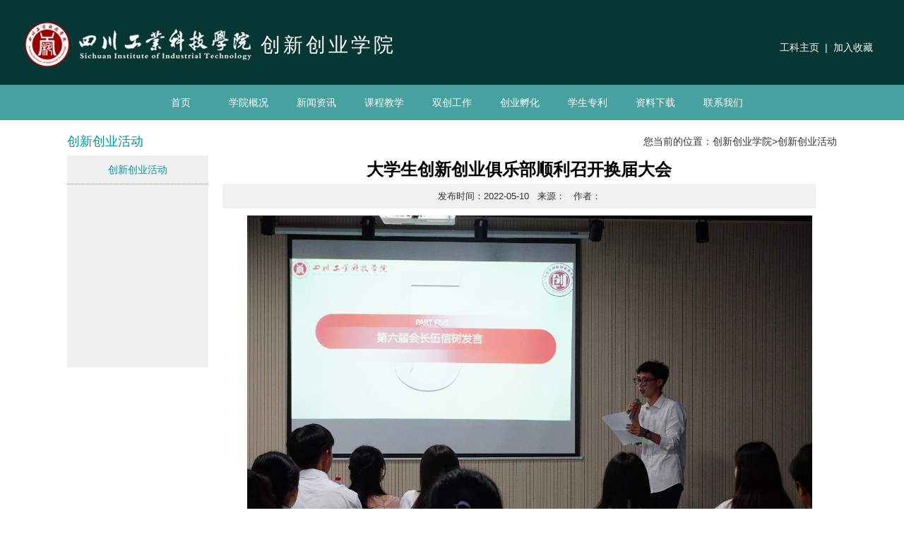

--- FILE ---
content_type: text/html; charset=utf-8
request_url: https://scit.cn/cxcy/newslistli875_33891.htm
body_size: 16475
content:


<!DOCTYPE html PUBLIC "-//W3C//DTD XHTML 1.0 Transitional//EN" "http://www.w3.org/TR/xhtml1/DTD/xhtml1-transitional.dtd">

<html xmlns="http://www.w3.org/1999/xhtml">
<head>
    <title>
        四川工业科技学院—创新创业学院--大学生创新创业俱乐部顺利召开换届大会</title>
    <meta name="Keywords" content="四川工业科技|四川工业科技学院|四川工业科技学院官方网站|发展的全日制应用型本科高校|工业科技学院" />
    <meta name="description" content="四川工业科技学院是一所以工学为主，多学科协调发展的全日制应用型本科高校." />
    <link href="css/layout.css?t=202203111430" rel="stylesheet" type="text/css" />
    <link href="/css/publicnewslist.css" rel="stylesheet" type="text/css" />
    
    <script type="text/javascript" src="/js/jQueryUpgrate/jq.min.js"></script>
    
    <link rel="stylesheet" href="/page/2020/bootstrap-3.3.7-dist/css/bootstrap.min.css" />
    <script src="/page/2020/bootstrap-3.3.7-dist/js/bootstrap.min.js" type="text/javascript" charset="utf-8"></script>
    <script src="/page/2020/js/vendor/popper.min.js" type="text/javascript"></script>
    <script type="text/javascript">
        // 设置为主页 
        function SetHome(obj, vrl) {
            try {
                obj.style.behavior = 'url(#default#homepage)'; obj.setHomePage(vrl);
            }
            catch (e) {
                if (window.netscape) {
                    try {
                        netscape.security.PrivilegeManager.enablePrivilege("UniversalXPConnect");
                    }
                    catch (e) {
                        alert("此操作被浏览器拒绝！\n请在浏览器地址栏输入“about:config”并回车\n然后将 [signed.applets.codebase_principal_support]的值设置为'true',双击即可。");
                    }
                    var prefs = Components.classes['@mozilla.org/preferences-service;1'].getService(Components.interfaces.nsIPrefBranch);
                    prefs.setCharPref('browser.startup.homepage', vrl);
                } else {
                    alert("您的浏览器不支持，请按照下面步骤操作：1.打开浏览器设置。2.点击设置网页。3.输入：" + vrl + "点击确定。");
                }
            }
        }
        // 加入收藏 兼容360和IE6 
        function shoucang(sTitle, sURL) {
            try {
                window.external.addFavorite(sURL, sTitle);
            }
            catch (e) {
                try {
                    window.sidebar.addPanel(sTitle, sURL, "");
                }
                catch (e) {
                    alert("加入收藏失败，请使用Ctrl+D进行添加");
                }
            }
        } 
</script>
<script type="text/javascript">

    function setustxmaximg(obj, w, h) {
        var winWidth = w;
        var winHeight = h;
        //            var imageWidth = $(this).width();
        //            var imageHeight = $(this).height();
        var newimg = new Image();
        newimg.src = $(obj).attr("src");
        var imageWidth = newimg.width;
        var imageHeight = newimg.height;

        var picHeight = imageHeight / imageWidth;
        var picWidth = imageWidth / imageHeight;

        if ((winHeight / winWidth) < picHeight) {
            $(obj).css("width", winWidth);
            $(obj).css("height", picHeight * winWidth);
        } else {
            $(obj).css("height", winHeight);
            $(obj).css("width", picWidth * winHeight);
        };
        //alert(imageWidth + "|" + imageHeight+"||" + $(this).width() + "|" + $(this).height());

        $(obj).css("margin-left", winWidth / 2 - $(obj).width() / 2);
        $(obj).css("margin-top", winHeight / 2 - $(obj).height() / 2);
    }
    </script>
    <style type="text/css">
    .news li a {
     color:#000;
}
.carousel-inner>.item>img{ margin:0 auto;}
    </style>
    


</head>
<body>
    <form method="post" action="./newslistli875_33891.htm?tid=875&amp;id=33891" id="aspnetForm">
<div class="aspNetHidden">
<input type="hidden" name="__VIEWSTATE" id="__VIEWSTATE" value="6nkI9eYQ6Ij7HxwgyvxSBoHVgND73cDhZJEfhyRnaWVa/5dFjzm5JGioHkGXyHLwj6AUw+34HFGto6HOO+5+HzqtVwQMSiBa+D6uXU6iXtqG3nI+RVTtvcI34ZsjIGEXfvfMdXVlQhgCBbpAg+MxI4/HneZtHQGv4vLWCv0NRJ2Xg1jfHpCx943gbSQtAg4huK9gdd0s3FbUfVXoExufookji26TRnthLjqZ+c4mB4MMtxUqEMgT7zzXAsIBMQQrlzPBNcwQefSGAL7sIlb7sHS2elncM3mnag/H4h5yqQ9V0u3OgiOho5KZsJiR3V/2uI7lQsv/xq1jHnLvJF2UNWCERFSs3qISMCGnHtb5S89OdLdTt1pCbV2zB3UCZuJx3+EYBrVWDDHS3UYRNGiKNHeh1/84hHTirDgeii+Pz93aCDk0vGYBaqzTnTy72zUlIyRZI9T/zBQpZDjdGdzeojQgS2hNwhBGV4oFR/L2xdF9JWkPD+pKwJtGOQkRNb4066//Bkg8tJdOess1X8wMABS1Ru8Iqsr6mobJwbkeDgpGAfHSyHWRpUNUkkJnUwqvwQyJGuuaUVHQPKw0dBgIAm+R9FpsBMPqcuT5PZsDiALtB59PaaDz5N+oIio6IrVLvsvbPPh8AgMihIv3d3LoZaRj+9egDkEcLcdVY+8X//s5wFEfBhZGhU8M5sfra++vGLTrWECVnfmrMyIVM3zaVPk7ChAgQlqG41rfOqXxuaZrxHc5F5+ONHWj7ItQBnS88QB++wMWnkeRTQERktaY7EKVK3WO7DPrYEBre6Oj/W8YOGdX3zSPe1udqGYYJL97pvtMHdZWEs2Z0DOAKcwELUCOOnQJ1Me+USFiTBjKpx5mKovJvOMr8tWEQWTB5Bz+DuuC5zAMjeIBM4/+tYxzzZNnxxx3lP1ZS1Tns80UTW9wFoQ5vMXyafOD8motLrAdvDQalLNBnOln2TKOlYS+1TYYLai9UeNBCGqEudWGq2RI4CWhSbFKN/0Q7yd05VZNbpJ3CJhGrWV1G56sgvqsJ3uwaurxQb/[base64]/PNl2rALRfP1GRnlVhaVkA7rw81lyJFZsEue1s23dI/i04HA/o7sgBrjwogFdfzYDFmQFkiI/oGsboz2JOspF58wJ2+K88+QljBgbmMKuEqEPTAbf6GAIO3g1rrFE8Qi7ON3HTryDVk8GtAqSrMHvDAqwNBQn83L/bzLZGXzO3NofjuUAwqMqMTVlI2jfZXVM2SJzOkvWy02hhnDDEReXDqqazDelavPJtcwB83r6ZMXGLUSE75Yu/[base64]/Yr85y0T7UQr5QUUSrMcIG4KPl4cDziSAfr/p8wWRl8l/9+mLX57oxbILD4uieI5hKDvPesG6xKyCzZQdaWzgFQkRnnC6HE+U+4EV3CiKgIHnLowWFDLqO4B/2SBTnj6SeH3TsqVbfWZRZdNRYQfgRfaaKvrEK/L6gMQ95I4Jg26F+WVDvshRQGuZdbD8jDHuBCMw7qmBIUtUF1h96wDJVBECLIIWZiiQ0ZZEZDZ1SGqcSRp1Jkhpg2xxKFaXwkWMQAD9j0Zur3HciCAA8L/zsSSow0Nh8qCfET9jJHwq13oGm0O4iEKFBxNwl9cOxFK04XN1V6ycBMkgG1F4C9SwgBSVhiLKL1VHJoCiw1ulL/k/enJNPysaPf8X0eu9mzYzbZZ7ttp40P73w30/hL73ox2iPjugb4Yz1ELsSosFje9Kg/msvgXsm2WaiY8OyeIw61RNfySYSizG9NTWR1F7BpkSLOCV1jnjjoMEDhsehlHVLWZe0kfFXIM97CuKE6DT81nueIjPuYE93EBmFYzzJXwLpTTWLksBVr2HvjPOA9aQ0jfseF9Dr+5DFxjxz+eGiWr0Do2+OtJV3djAafTUbn5onSJehqBHXls3bPIop/PoLzwHRxRcY2+s7nIA4gnd4H8LrrTLDm+X0dAN7Rs0d7eW65tzes+yFsUscVviHmKmOYI2noOJEYl0zRa2qK+jnJusnJ2VSIfUss8tTLve4m1CMIr5RZZDBcrXLrS8RjuTJQdrHSq//q8Uit1gqNiHDB1kMsimjjjiCfhMi/x0N6hID1ggW0LX3xoP3NFKzl0x6Oyj1Il8kmNCita1wpRL+mUJEWPkdjjdQUaooMYQzxWMIW6CeUZruyDrCF62BcUB3+9T/Evs4/rDuZprO0Ctvdzbc5A2xumJeLJr5hmFa0d0knG2Coxq1jfwPGBVIR9i4zG/Jrfwzm2jQCLQbd0uMQwKPTCtN3eiIrW1lTnWi8S9uEOt4cL51WayEEISG8GiI+m10/5nVpSNdAe2JQrrzRDUMAogtW35HVzGLTgwm5pLWCPt5oAimKUAt8w9ACntURES23ja0F41n8GFt15FANmtn/[base64]/nPFLu1nAW+itXKGjd69nm503VOEyxoSB5Ew8nMNM75aZ+zggRQsPDyL+Z1JpRddO5I1CUdwaBWJsI44GK6kRccl+7N/WzLVAzcabVPsXhjTPm04zmvh7/axcEN2GdxeqksZBhyRF8cDYtSddxuUjFD9/+HF28k9F82LswXX3Yyi4tGFJOR7dvqr3zp8UeqYKREpAo/rQKZiBs85DRUIrbiFQ/FX2/DjNSMMcc6CyUU+MdgIurPKuZszUYM8arr6ZEeh2daAwZ9uewwr8i34XN3kJVIqLOGEf6VDodbfJqJOmSsENEQ7+SOFgn3ept3qW/tci6yymasUM6jZeOHdxHABvHPG7M6cm7AKajvgyAqRm/r5HDPjNoyNYhlwU/JGdqzWD10WK5/wt7MIJ3jsmYH2LWX0rjCcCmXqsJGiYt415STN4MKUSDiEV3Db+tuIKydu1Ere3OlxZ7z15/4rMZQfLKtVWTRz/2h3BIjb0l3yf/S7UoftOv95+7le4/HoNZR0MgAYFKDYWmlu0IVhUQlh0xYW5hHMU8fpwJQ4Z3smxJBKlVOnP0R9Y837nFeaVlI6dIpNCYWh7eiMYNOBJ2tcdKiBKGt1yBIS+3qhHhQ21deg/xJk7qgk/g==" />
</div>

<div class="aspNetHidden">

	<input type="hidden" name="__VIEWSTATEGENERATOR" id="__VIEWSTATEGENERATOR" value="4586F52B" />
	<input type="hidden" name="__VIEWSTATEENCRYPTED" id="__VIEWSTATEENCRYPTED" value="" />
</div>
    <div class="headent_">
    <div class="headent">
            <div class="logo Fleft" style=" width:800px">
            
	    <a href="index.htm"><img src="/page/2020/images/logo.png" alt="创新创业学院"  class="Fleft" style=" margin-right:10px;"></a> 创新创业学院
        
            
            
            </div>
            <div class="top_link Fright">
	       <a href="/index.htm"  target="_blank">工科主页</a>
         &nbsp;|&nbsp; <a href="javascript:shoucang(document.title,window.location);">加入收藏</a></div>
        </div>
        </div>
        <div class="nav_">
    <div class="nav">
            <ul>
                <li id="ctl00_li1"><a href="index.htm">首页</a></li>
                <li id="ctl00_lia867"><a href="newslist867.htm">学院概况</a>
                <div class="navmore">
                            
                         <a href="newslist881.htm">学院概况</a>
                        
                         <a href="newslist882.htm">组织机构</a>
                        
                         <a href="newslist883.htm">专家团队</a>
                        
                         <a href="newslist884.htm">教师风采</a>
                         
                            </div>
                </li>
                <li id="ctl00_lia868"><a href="newslist868.htm">新闻资讯</a></li>
                <li id="ctl00_lia869"><a href="newslist869.htm">课程教学</a></li>
                <li id="ctl00_lia870"><a href="newslist870.htm">双创工作</a>
                <div class="navmore">
                            
                         <a href="newslist871.htm">双创项目</a>
                        
                         <a href="newslist872.htm">双创竞赛</a>
                        
                         <a href="newslist873.htm">双创社团</a>
                        
                         <a href="newslist874.htm">双创培训</a>
                         
                            </div>
                </li>
                <li id="ctl00_lia875" style="display:none;"><a href="newslist875.htm">创新创业活动</a></li>
                <li id="ctl00_lia876" style="display:none;"><a href="newslist876.htm">3D产业学院</a></li>
                <li id="ctl00_lia877"><a href="newslist877.htm">创业孵化</a></li>
                <li id="ctl00_lia878"><a href="newslist878.htm">学生专利</a></li>
                <li id="ctl00_lia879" style="display:none;"><a href="newslist879.htm">创意长廊</a></li>
                <li id="ctl00_lia880"><a href="newslist880.htm">资料下载</a></li>
                <li id="ctl00_lia885"><a href="newslist885.htm">联系我们</a></li>
            </ul>
        </div>
        </div>
        
<div class="main">
        <div class="width1090">
        
        <div class="menu Fleft">
                <div id="ctl00_ContentPlaceHolder1_jtlisttype2" class="menu_title">创新创业活动</div>
                <ul>
                    
                <li class="on"><a href="newslist875.htm">创新创业活动</a></li>
                
                </ul>
            </div>
        <div class="content Fright">
            <div class="sitemap">您当前的位置：<a href="index.htm">创新创业学院</a>><a href="#" id="ctl00_ContentPlaceHolder1_jtlisttype">创新创业活动</a><font id="ctl00_ContentPlaceHolder1_jtlisttypeinfo"></font></div>
            <div>
                <script type="text/javascript">
                    function setfontsize(v) {
                        $(".news_text").css("font-size", v + "pt");
                    }
        </script>
                <div class="news_lead" style="text-align:left; font-size:14pt; font-family:楷体_GB2312;line-height:1.5em;"></div>
                 <div class="news_title">大学生创新创业俱乐部顺利召开换届大会</div>
                 <div class="news_Remark" style ="text-align:center ; font-size:14pt;color:#666;"></div>
                <div class="news_time">发布时间：2022-05-10   &nbsp;  来源：  &nbsp; 作者：  </div>    
                <div class="news_text">
                
                                  <img src='/Imgfile/upfile-fck/image/20220510/20220510170740_3976.png' alt='' /><img src='/Imgfile/upfile-fck/image/20220510/20220510170750_9133.png' alt='' /><img src='/Imgfile/upfile-fck/image/20220510/20220510170801_9289.png' alt='' /><img src='/Imgfile/upfile-fck/image/20220510/20220510170814_2570.png' alt='' />
                                  
                                    
                                    
                                    <div class="manu" style=" font-size:12px;">
 					</div>
                </div>
                <div class="news_link">
                     <a href="newslistli875_34210.htm">上一篇:罗江首届人才文化交流节</a><br />
                <a href="newslistli875_33576.htm">下一篇:“万商云集杯”第五届大学生创新创业大赛决赛</a>
                </div>
                </div>
        </div>
        <div class="clear"></div>
    </div>
        
        
        
        
        

        <div class="clear"></div>
    </div>

     <div class="bottom_link">
    <div class="width1212">
    <div class="bottom_link_title">教学部门</div>
    <div class="bottom_link_txt">
    
<div id="ctl00_spcontent"><a href="/jiaotong/Home" target="_blank">智能制造与车辆工程学院</a><p><br></p><a href="/jianzhu/Home" target="_blank">信息工程学院</a><p><br></p><a href="/jjgl/home" target="_blank">经济管理学院</a><p><br></p><a href="/jyxy/home" target="_blank">教育学院</a><p><br></p><a href="/dianzixinxi/Home" target="_blank">计算机工程学院</a><p><br></p><a href="/tiyu/home" target="_blank">体育学院</a><p><br></p><a href="https://scit.cn/dajiankang/index.htm" target="_blank">大健康学院</a><p><br></p><a href="/jxjyxy/Home" target="_blank">继续教育学院</a><p><br></p><a href="http://sis.scit.cn/" target="_blank">国际学院</a><p><br></p><a href="/mks/home" target="_blank">马克思主义学院</a><p><br></p><a href="/cxcy/Home" target="_blank">创新创业学院</a><p><br></p></div>
    </div>
    <div class="clear"></div>
    </div>
    </div>
    <div class="footer">
        
        
        <div class="footer_ width1212">
            <div id="ctl00_pagebottom" style="float: left; width: 800px; margin-left: 90px;">Copyright &copy; 四川工业科技学院.All Rights Reserved&nbsp;<br />
地址：（罗江校区）四川德阳罗江大学路59号 邮编：618500 |（绵竹校区）四川德阳绵竹新市经济开发区 邮编：618209<br />
<a target="_blank" href="http://beian.miit.gov.cn">蜀ICP备15029753号-2</a> <a target="_blank" href="http://www.beian.gov.cn/portal/registerSystemInfo?recordcode=51062602510651">川公网安备 51062602510651号<img src="/Imgfile/upfile-fck/image/20161130/20161130104829_3731.png" alt="" width="12" height="12" title="" align="" /></a><br /></div>
            <div style="float: right; width: 300px; text-align: right; margin-right:10px;">

                
                        
                    &nbsp;<img src="/Imgfile/ourimg/hp_20202101713332956.png" alt="官方微博" title="官方微博" width="63" />
                    
                    &nbsp;<img src="/Imgfile/ourimg/hp_20202101713468973.png" alt="官方微信" title="官方微信" width="63" />
                    
                    &nbsp;<img src="/Imgfile/ourimg/hp_2020210176197650.png" alt="校园二维码" title="校园二维码" width="63" />
                    
            </div>
            <div style="clear: both;">
            </div>
        </div>
    </div>
    <input type="hidden" name="__FORMTOKEN" id="__FORMTOKEN" value="e40c5ecd5fae4980a4f0ac40d624e419" /></form>
</body>
</html>


--- FILE ---
content_type: text/css
request_url: https://scit.cn/cxcy/css/layout.css?t=202203111430
body_size: 11314
content:
html,body,div,img,a,ul,li,dl,dt,dd,p,span,input,cite,h1,h2,h3,h4,h5,h6,form,textarea{margin:0;padding:0;border:0;}
table tr td{ border:1px solid #888}
html,body { margin:0px; padding:0px; width:100%; font-family:Microsoft YaHei,Arial; font-size:12px; color:#232323; background:#ffffff;}
:focus{outline:0;}
cite,em{font-style:normal;}
ul,li{list-style:none;}
h1,h2,h3,h4,h5,h6{font-weight:normal;}
.clear{clear:both;}
.Fleft{float:left;}
.Fright{float:right;}
.FAlignLeft{text-align:left;}
.FAlignRight{text-align:right;}
.FAlignCenter{ text-align:center;}
.width1152{ width:1152px; margin:0 auto;}
.width1024{ width:1024px; margin:0 auto;}
.width1152{ width:1152px; margin:0 auto;}
.width1090{ width:1090px; margin:0 auto;}
.width1212{ width:1212px; margin:0 auto;}
table {border-collapse: collapse;/*为表格设置合并边框模型*/border-spacing: 0;}
input,textarea {font: 12px/20px;	font:inherit;resize:none;/*textarea是被固定宽度和高度的*/}
* { _noFocusLine: expression(this.hideFocus=true); } /* Removes dotted lines around links 移除链接周围的虚线*/
a {text-decoration:none;-webkit-transition:color 0.2s linear;-moz-transition:color 0.2s linear;-o-transition:color 0.2s linear; transition:color 0.2s linear; color:#232323;}
a:focus , a:link, a:active {outline:none;}
a:hover {color:#02999b;
         /*transition:All 0.4s ease-in-out;
	-webkit-transition:All 0.4s ease-in-out;
	-moz-transition:All 0.4s ease-in-out;
	-o-transition:All 0.4s ease-in-out;*/}
	
/*首页*/
.headent_{ width:100%; background:#073734;}
.headent{ width:1212px; height:120px; overflow:hidden; margin:auto; padding-top:30px; padding-bottom:15px;}
.headent a{ color:#819393;}
.logo{ line-height:68px; font-size:28px;letter-spacing:4px; width:500px; height:75px; overflow:hidden; color:#fff; font-weight:300;}
.logo img{ max-height:75px;}
.top_link{ color:#fff; line-height:75px; padding-right:10px;}
.top_link a{ color:#fff;}
.top_link a:hover{ color:#0f7575;}	
.top_txt{ line-height:104px; height:104px; text-align:right; color:#819393}

.nav{ width:100%; height:50px; overflow:hidden; text-align:center; background:rgba(27,138,138,0.8);}
.nav ul{ width:1152px; height:50px; margin:0 auto;}
.nav li{ line-height:50px; display:inline-block;}
.nav li a{ display:block; width:92px; font-size:14px; color:#fff;}
.nav li a:hover{ background:#0f7575;}
.nav li.on a{ background:#0f7575;}
.nav li .navmore{ position:absolute; text-align:center; background:rgba(27,138,138,0.8); display:none; font-size:12px; z-index:5;}
.nav li .navmore a{ font-size:12px; color:#fff;line-height:40px;}
.nav li .navmore a:hover{ font-size:12px; color:#fff;}
.nav li:hover .navmore{ display:block;}

.bottom_link{ background:#f7f7f7; width:100%; padding:20px 0px; color:#000;}
.bottom_link_title{ float:left; width:20%; text-align:center; font-size:22px; font-weight:normal;letter-spacing:3px;}
.bottom_link_txt{ float:left; width:80%;}
.bottom_link_txt a{ display:inline-block; margin-right:30px; height:30px; line-height:30px; color:#000;background:url(../images/bottomlinkicon.png) no-repeat right; padding-right:13px;}
.footer_link{ width:100%; height:250px; border-bottom:1px solid #2e2929; background:url(/page/2020/images/i_footer_logo.jpg) no-repeat center;}
.footer_link .link{ width:165px; float:left; font-size:13px; padding-top:45px; text-align:center; line-height:30px;}
.footer_link .link a.on{ font-size:14px; font-weight:bold;}
.footer_link .link a{ display:block; height:30px; width:165px; color:#b6b6b7;}
.footer_link .link a:hover{ color:#fff;}
.footer{ width:100%; background:#e4e4e4; padding:50px 0px;}
.footer_{ padding:10px 0 30px 0; text-align:left; color:#000; min-height:70px; line-height:24px; font-family:SimSun; background:url(/page/2020/images/bottomlogo.png) no-repeat left 14px; border-bottom:1px solid #cdcdcd;letter-spacing:2px; font-size:12px;}
.footer_ a{color:#000;}

.indexttnews{ background:#ffffff;padding:50px 0px;}
.indexttnews_con{  background:url(../images/indexnewsicon.jpg) no-repeat right top; background-size:auto 90px;}
.index_type_title_zw{ color:#27b7af; font-weight:normal; font-size:26px;}
.index_type_title_yw{color:#27b7af; font-size:18px; text-transform:uppercase;}
.indexttnews_item{ margin-top:30px;}
.indexttnews_img{ overflow:hidden; height:300px;}
.indexttnews_the{ border-left:3px solid #1ab4ac; margin-top:10px; padding:5px 0px 5px 10px;}
.indexttnews_title{ height:20px; color:#000; height:20px; overflow:hidden; font-size:14px;}
.indexttnews_time{ color:#888888;}

.indexxkjsnews{background:#f6f6f6;padding:50px 0px; }
.indexxkjsnews_first{ background:#fff;margin-top:20px;}
.indexxkjsnews_first_img{ overflow:hidden; height:180px;}
.indexxkjsnews_first_title{ height:40px; line-height:40px; overflow:hidden; color:#000; text-align:center;}

.indexxszcnews{background:#e2f5f3;padding:50px 0px;}
.indexxszcnews_con{ margin-top:30px;}
.indexxszcnews_con_item{ float:left; width:370px; margin-right:15px; position:relative; margin-bottom:15px;}
.indexxszcnews_con_item_img{ width:100%; overflow:hidden; height:250px;}
.indexxszcnews_con_item_title{ height:40px; line-height:40px; width:100%; overflow:hidden; background:rgba(255,255,255,0.6); color:#000; position:absolute; bottom:0px; left:0px; text-align:center;}

.indexxszcnews_con_item_img_1{ height:515px;}
.indexxszcnews_con_item_img_3{ height:330px;}
.indexxszcnews_con_item_3{ margin-right:0px; margin-top:-80px;}
.indexxszcnews_con_item_5{ margin-right:0px;}


.indexszdwnews{background:#fff;padding:50px 0px 0px 0px;}
.indexszdwnews_item{ padding-bottom:30px; display:none;}
.indexszdwnews_item_name{ font-size:30px; font-weight:normal;}
.indexszdwnews_item_zhiwei{font-size:20px; font-weight:normal; margin-top:30px;}
.indexszdwnews_item_the{ font-size:14px; margin-top:30px; line-height:25px; color:#888888;}
.indexszdwnews_item_img img{ max-width:100%;}

.indexszdwnews_team{ background:#27b7af;}
.indexszdwnews_team_prev{ float:left; margin-top:50px; margin-bottom:50px; margin-left:-30px; cursor:pointer;}
.indexszdwnews_team_con_{ float:left; width:1028px; height:130px; overflow:hidden;margin-left: 25px; }
.indexszdwnews_team_next{ float:right; margin-top:50px; margin-bottom:50px; margin-right:-30px;cursor:pointer;}
.indexszdwnews_team_con_ ul{ width:10000%; height:130px;}
.indexszdwnews_team_con_ li{ width:231px; height:130px; overflow:hidden; text-align:center; float:left; margin:0 13px 0 13px;}
.indexszdwnews_team_con_ li a{ display:block; text-align:center;height:130px; color:#fff;}
.indexszdwnews_team_con_ li a span{ display:block;}
.indexszdwnews_team_con_ li a span.name{ font-size:24px; font-weight:bold; padding-top:50px;}
.indexszdwnews_team_con_ li a span.zhiwei{ font-size:18px; font-weight:bold; margin-top:5px;}
.indexszdwnews_team_con_ li a:hover{ background:#FFF; color:#000; text-decoration:none;}
.indexszdwnews_team_con_ li a.on{background:#FFF; color:#000; text-decoration:none;}
.indexszdwnews_team_con_ li img{ height:220px;}

.indexjpkcnews_img{ overflow:hidden; height:220px;}
.indexjpcknews_title{ height:40px; color:#000; line-height:40px; overflow:hidden; font-size:14px; text-align:center;}

.main{ width:1152px; margin:10px auto;}
.i_newsPic{ width:412px; height:297px; overflow:hidden; float:left; margin:0 0 0 39px;}
.i_title{ height:65px; line-height:65px; font-size:16px; color:#02999b;}
.i_title a{ color:#02999b;}
.newsPic{ width:412px; height:230px; overflow:hidden;}
.newsPic img{ height:230px;}

.i_news{ width:100%; float:left; margin-left:39px; height:297px; overflow:hidden;}
.i_newslist{ background:#e1f0ef; height:300px; padding:15px 10px; margin-top:20px;}
.i_newslist li{ width:100%; height:30px; line-height:30px; overflow:hidden; color:#888888; margin-bottom:5px;}
.i_newslist li a{ line-height:25px; width:100%; height:30px; overflow:hidden; color:#232323; display:block;}
.i_newslist li a:hover{ color:#02999b;}

.i_download{ width:225px; float:left;margin-left:39px; height:297px; overflow:hidden;}
.i_downloadlist li{ width:225px; height:40px; line-height:20px; overflow:hidden; color:#888888; margin-bottom:8px;}
.i_downloadlist li a{ line-height:20px; width:225px; height:20px; overflow:hidden; color:#232323; display:block;}
.i_downloadlist li a:hover{ color:#02999b;}


.i_xyjsnews{ width:100%; height:70px; margin-bottom:5px; background:#fff;}
/*.i_xyjsnews .date{ width:57px; height:62px; overflow:hidden; background:url(../images/date.jpg) no-repeat; color:#b5b5b5; text-align:center; font-size:13px; line-height:26px; float:left;}*/
.i_xyjsnews .date{ width:57px; height:70px; overflow:hidden; color:#1ab4ac; text-align:center; font-size:13px; line-height:26px; float:left;}
.i_xyjsnews .date span{ width:57px; height:70px; display:block; font-size:18px; color:#1ab4ac; line-height:70px;}
.xyjsnews{ width:315px; float:right; height:50px; line-height:20px; overflow:hidden; color:#888888; margin-top:10px; padding-left:10px; border-left:1px solid #ddd;}
.xyjsnews a{ line-height:25px; width:100%; height:25px; overflow:hidden; color:#232323; display:block;}
.xyjsnews a:hover{ color:#02999b;}

.i_link{ width:225px; float:left;margin-left:39px; height:297px; overflow:hidden;}
.i_link_txt{ width:197px; padding:14px; height:50px; line-height:25px; overflow:hidden; background:#f0f0f0;}
.i_link_txt a{ padding:0 14px 0 0px;}
.i_student{ width:197px; padding:14px; height:100px; overflow:hidden; line-height:25px; background:#f0f0f0;}
.i_student li{ width:197px; height:25px; overflow:hidden;}

.slideBox{ width:412px; height:230px; overflow:hidden; position:relative;  }
.slideBox .bd{ position:relative; height:100%; z-index:0;   }
		.slideBox .bd li{ zoom:1; vertical-align:middle; }
		.slideBox .bd img{ width:412px; height:230px; display:block;  }

		/* 下面是前/后按钮代码，如果不需要删除即可 */
		.slideBox .prev,
		.slideBox .next{ position:absolute; left:3%; top:50%; margin-top:-25px; display:block; width:32px; height:40px; background:url(../images/slider-arrow.png) -110px 5px no-repeat; filter:alpha(opacity=50);opacity:0.5;   }
		.slideBox .next{ left:auto; right:3%; background-position:8px 5px; }
		.slideBox .prev:hover,
		.slideBox .next:hover{ filter:alpha(opacity=100);opacity:1;  }
		.slideBox .prevStop{ display:none;  }
		.slideBox .nextStop{ display:none;  }


/*学院简介*/
.sitemap{ height:40px; line-height:40px; color:#333; text-align:right;}
.sitemap a{ color:#333;}
.menu{ width:200px;}
.menu ul{ background:#f0f0f0; min-height:300px;}
.menu li{ width:200px; line-height:40px; font-size:14px; text-align:center; border-bottom:1px solid #e5f1e3;}
.menu li a{ display:block; color:#000;}
.menu li a:hover{ color:#02999b;}
.menu li.on a{ border-bottom:1px dotted #999; color:#02999b;}
.content{ width:870px; line-height:30px; color:#333; background:#fff;}
.content img{ max-width:840px;}
.menu_title{ width:200px; height:40px; line-height:40px; color:#02999b; font-size:18px;}
.about_text{ background:#f0f0f0; padding:15px;}





--- FILE ---
content_type: text/css
request_url: https://scit.cn/css/publicnewslist.css
body_size: 5823
content:

/*学院要闻*/
.news{ width:820px; padding:15px; font-size:13px;}
.news li{ width:820px; height:35px; line-height:35px; overflow:hidden;}
.news li a{ width:700px; height:35px; overflow:hidden; display:block; float:left; text-align:left; background:url(../images/bt.gif) no-repeat left center; padding-left:12px;}
.news li span{ width:80px; height:35px; display:block; color:#000; overflow:hidden; float:right; text-align:right;}
.news li:hover a{ color:#2f6458;}
.news li:hover span{ color:#2f6458;}


/*CSS quotes style pagination*/
DIV.quotes table tr td{ border:0;}
DIV.quotes {
	PADDING-RIGHT: 3px; PADDING-LEFT: 3px; PADDING-BOTTOM: 3px; MARGIN: 3px; PADDING-TOP: 3px; TEXT-ALIGN: center
}
DIV.quotes A {
	BORDER-RIGHT: #ddd 1px solid; PADDING-RIGHT: 5px; BORDER-TOP: #ddd 1px solid; PADDING-LEFT: 5px; PADDING-BOTTOM: 2px; BORDER-LEFT: #ddd 1px solid; COLOR: #aaa; MARGIN-RIGHT: 2px; PADDING-TOP: 2px; BORDER-BOTTOM: #ddd 1px solid; TEXT-DECORATION: none
}
DIV.quotes A:hover {
	BORDER-RIGHT: #a0a0a0 1px solid; PADDING-RIGHT: 5px; BORDER-TOP: #a0a0a0 1px solid; PADDING-LEFT: 5px; PADDING-BOTTOM: 2px; BORDER-LEFT: #a0a0a0 1px solid; MARGIN-RIGHT: 2px; PADDING-TOP: 2px; BORDER-BOTTOM: #a0a0a0 1px solid
}
DIV.quotes A:active {
	BORDER-RIGHT: #a0a0a0 1px solid; PADDING-RIGHT: 5px; BORDER-TOP: #a0a0a0 1px solid; PADDING-LEFT: 5px; PADDING-BOTTOM: 2px; BORDER-LEFT: #a0a0a0 1px solid; MARGIN-RIGHT: 2px; PADDING-TOP: 2px; BORDER-BOTTOM: #a0a0a0 1px solid
}
DIV.quotes SPAN.current {
	BORDER-RIGHT: #e0e0e0 1px solid; PADDING-RIGHT: 5px; BORDER-TOP: #e0e0e0 1px solid; PADDING-LEFT: 5px; FONT-WEIGHT: bold; PADDING-BOTTOM: 2px; BORDER-LEFT: #e0e0e0 1px solid; COLOR: #aaa; MARGIN-RIGHT: 2px; PADDING-TOP: 2px; BORDER-BOTTOM: #e0e0e0 1px solid; BACKGROUND-COLOR: #f0f0f0
}
DIV.quotes SPAN.disabled {
	BORDER-RIGHT: #f3f3f3 1px solid; PADDING-RIGHT: 5px; BORDER-TOP: #f3f3f3 1px solid; PADDING-LEFT: 5px; PADDING-BOTTOM: 2px; BORDER-LEFT: #f3f3f3 1px solid; COLOR: #ccc; MARGIN-RIGHT: 2px; PADDING-TOP: 2px; BORDER-BOTTOM: #f3f3f3 1px solid
}


.news-list{width:820px;padding-bottom:20px; border-bottom:1px dashed #888; margin:20px 0px 0 0px;}
.newslist_pic{ width:136px; height:100px; overflow:hidden; text-align:center; margin-right:15px;}
.newslist_pic img{ height:100px;}
.newslist_txt{ width:665px; height:100px; overflow:hidden;}
.news-list h4{height:32px;line-height:32px;font-weight:bold;}
.news-list p{color:#999;line-height:20px;font-family:Microsoft YaHei; padding:0px 0 5px 0; font-size:12px;}
.news-list dl{margin-top:0px;padding-bottom:7px; font-size:12px;}
.news-time dt{}


/*视频新闻*/
.videoli{ width:199px; float:left; margin:0 34px 30px 35px;}
.videoliPic{ width:195px; height:154px; background:#f7f7f7; border:2px solid #f7f7f7; overflow:hidden; text-align:center;}
.videoliPic img{ height:154px;}
.videoliPic a{ width:195px; height:154px; display:block; position:absolute;overflow:hidden;}
.videoliPic a span{ width:195px; height:154px; background:url(../images/video_blank.png) repeat; position:absolute; z-index:1; left:0;}
.videoliPic a span img{ width:40px; height:44px; margin-top:55px;}
.videoliTxt{ width:199px; height:42px; overflow:hidden; line-height:21px; color:#474747; padding-top:5px;}
.videoliTxt span{ color:#4c70b1; float:right;}


/*风采展示*/
.student{ border:1px solid #c3c3c3; float:left; margin:15px;}
.studentPic{ width:231px; height:220px; margin:3px; overflow:hidden; text-align:center;}
.studentPic img{ height:220px;}
.studentTxt{ line-height:20px; padding:5px; width:227px; height:40px; overflow:hidden; border-top:1px solid #c3c3c3; background:#f1f1f1;  }
.studentTxt a{ color:#999}
.student:hover .studentTxt a{ color:#2f6458;}
.student:hover{ background:#f1f1f1}



/*新闻详细*/
.news img{ max-width:840px;}
.news_title{ width:840px; color:#000000; font-size:18pt; font-weight:bold; text-align:center; line-height:40px;}
.news_time{ width:840px; line-height:35px; text-align:center; font-size:13px; margin-bottom:10px; background:#f1f1f1;}
.news_text{line-height:1.5em;text-indent:2em; font-size:14pt;font-family:宋体;font-family:SimSun;color: #000 !important;}
.news_text p{ margin:0px; border:0px; padding:0px; color: #000 !important;background-color: transparent !important;}
.news_text span{color: #000 !important;background-color: transparent !important;}
.news_text .newsli_bj_info span{color: #3e3a39 !important;}
.news_text em{font-style: italic}
.news_text img{text-indent:0; max-width:800px; display:block; margin:0 auto;}
.news_text table{ text-indent:0px;}

.news_link{ line-height:37px; padding-top:20px;text-indent: 0;}
.news_link a{ color:#999;}
.news_link a:hover{ color:#2f6458;}

.com_text{line-height:1.5em;text-indent:2em; font-size:18px;font-family:宋体;font-family:SimSun;}
.com_text p{ margin:0px; border:0px; padding:0px;}
.com_text em{font-style: italic}
.com_text img{text-indent:0; max-width:800px}
.com_text table{ text-indent:0px;}

.videoli_pic{ width:663px; height:471px; background:#f7f7f7; border:2px solid #f7f7f7; overflow:hidden; margin:0 auto; margin-bottom:15px;}

.newsli_bj_info{text-align:right; margin-top:20px; font-size:12pt;  line-height:1.5em; text-indent:0px}
.newsli_bj_info_item{ display:inline-block; text-align:left;}
.newsli_bj_info_item em{ font-style: normal !important;
    display: inline-block;
    width: 140px;
    text-align: right;}
.newsli_bj_info_item span{ display:block;}

.bottom_link{ clear:both;}
.bottom_link_txt p {
    display: inline-block;
    width: auto;
    min-width: 0%;
}
.ql-align-center{ text-align:center;}